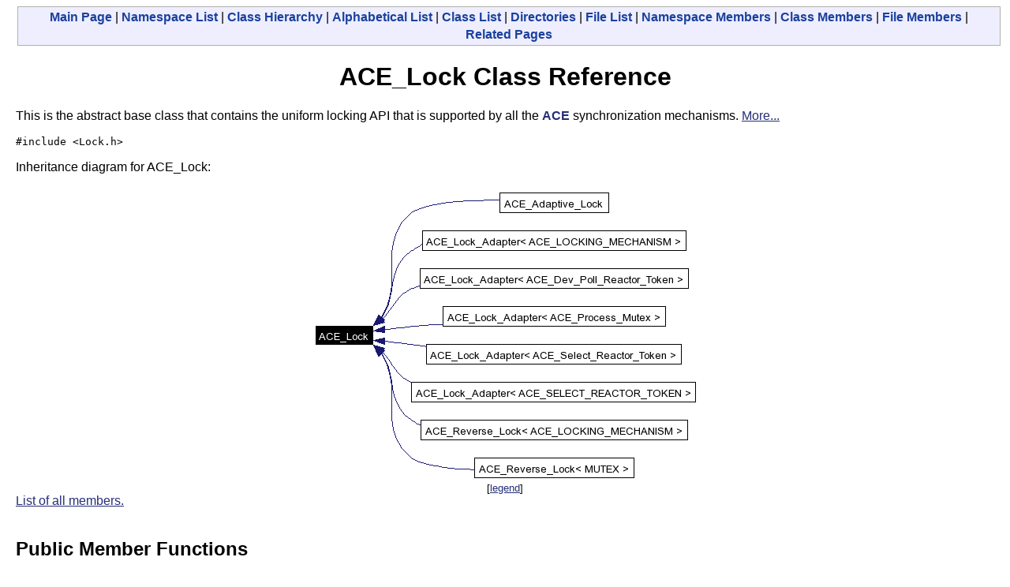

--- FILE ---
content_type: text/html
request_url: https://www.dre.vanderbilt.edu/Doxygen/5.5/html/ace/classACE__Lock.html
body_size: 2942
content:
<!DOCTYPE HTML PUBLIC "-//W3C//DTD HTML 4.01 Transitional//EN">
<html><head><meta http-equiv="Content-Type" content="text/html;charset=iso-8859-1">
<title>ACE: ACE_Lock Class Reference</title>
<link href="doxygen.css" rel="stylesheet" type="text/css">
</head><body>
<!-- Generated by Doxygen 1.3.9.1 -->
<div class="qindex"><a class="qindex" href="index.html">Main&nbsp;Page</a> | <a class="qindex" href="namespaces.html">Namespace List</a> | <a class="qindex" href="hierarchy.html">Class&nbsp;Hierarchy</a> | <a class="qindex" href="classes.html">Alphabetical&nbsp;List</a> | <a class="qindex" href="annotated.html">Class&nbsp;List</a> | <a class="qindex" href="dirs.html">Directories</a> | <a class="qindex" href="files.html">File&nbsp;List</a> | <a class="qindex" href="namespacemembers.html">Namespace&nbsp;Members</a> | <a class="qindex" href="functions.html">Class&nbsp;Members</a> | <a class="qindex" href="globals.html">File&nbsp;Members</a> | <a class="qindex" href="pages.html">Related&nbsp;Pages</a></div>
<h1>ACE_Lock Class Reference</h1>This is the abstract base class that contains the uniform locking API that is supported by all the <a class="el" href="namespaceACE.html">ACE</a> synchronization mechanisms.  
<a href="#_details">More...</a>
<p>
<code>#include &lt;Lock.h&gt;</code>
<p>
Inheritance diagram for ACE_Lock:<p><center><img src="classACE__Lock__inherit__graph.png" border="0" usemap="#ACE__Lock__inherit__map" alt="Inheritance graph"></center>
<map name="ACE__Lock__inherit__map">
<area href="classACE__Adaptive__Lock.html" shape="rect" coords="252,7,388,31" alt="">
<area href="classACE__Lock__Adapter.html" shape="rect" coords="153,55,486,79" alt="">
<area href="classACE__Lock__Adapter.html" shape="rect" coords="151,103,489,127" alt="">
<area href="classACE__Lock__Adapter.html" shape="rect" coords="180,151,460,175" alt="">
<area href="classACE__Lock__Adapter.html" shape="rect" coords="159,198,481,222" alt="">
<area href="classACE__Lock__Adapter.html" shape="rect" coords="140,246,500,270" alt="">
<area href="classACE__Reverse__Lock.html" shape="rect" coords="152,294,488,318" alt="">
<area href="classACE__Reverse__Lock.html" shape="rect" coords="220,342,420,366" alt="">
</map>
<center><font size="2">[<a href="graph_legend.html">legend</a>]</font></center><a href="classACE__Lock-members.html">List of all members.</a><table border="0" cellpadding="0" cellspacing="0">
<tr><td></td></tr>
<tr><td colspan="2"><br><h2>Public Member Functions</h2></td></tr>
<tr><td class="memItemLeft" nowrap align="right" valign="top">&nbsp;</td><td class="memItemRight" valign="bottom"><a class="el" href="classACE__Lock.html#a0">ACE_Lock</a> (void)</td></tr>

<tr><td class="mdescLeft">&nbsp;</td><td class="mdescRight">CE needs a default ctor here.  <a href="#a0"></a><br></td></tr>
<tr><td class="memItemLeft" nowrap align="right" valign="top">virtual&nbsp;</td><td class="memItemRight" valign="bottom"><a class="el" href="classACE__Lock.html#a1">~ACE_Lock</a> (void)</td></tr>

<tr><td class="mdescLeft">&nbsp;</td><td class="mdescRight">Noop virtual destructor.  <a href="#a1"></a><br></td></tr>
<tr><td class="memItemLeft" nowrap align="right" valign="top">virtual int&nbsp;</td><td class="memItemRight" valign="bottom"><a class="el" href="classACE__Lock.html#a2">remove</a> (void)=0</td></tr>

<tr><td class="memItemLeft" nowrap align="right" valign="top">virtual int&nbsp;</td><td class="memItemRight" valign="bottom"><a class="el" href="classACE__Lock.html#a3">acquire</a> (void)=0</td></tr>

<tr><td class="memItemLeft" nowrap align="right" valign="top">virtual int&nbsp;</td><td class="memItemRight" valign="bottom"><a class="el" href="classACE__Lock.html#a4">tryacquire</a> (void)=0</td></tr>

<tr><td class="memItemLeft" nowrap align="right" valign="top">virtual int&nbsp;</td><td class="memItemRight" valign="bottom"><a class="el" href="classACE__Lock.html#a5">release</a> (void)=0</td></tr>

<tr><td class="mdescLeft">&nbsp;</td><td class="mdescRight">Release the lock. Returns -1 on failure.  <a href="#a5"></a><br></td></tr>
<tr><td class="memItemLeft" nowrap align="right" valign="top">virtual int&nbsp;</td><td class="memItemRight" valign="bottom"><a class="el" href="classACE__Lock.html#a6">acquire_read</a> (void)=0</td></tr>

<tr><td class="memItemLeft" nowrap align="right" valign="top">virtual int&nbsp;</td><td class="memItemRight" valign="bottom"><a class="el" href="classACE__Lock.html#a7">acquire_write</a> (void)=0</td></tr>

<tr><td class="memItemLeft" nowrap align="right" valign="top">virtual int&nbsp;</td><td class="memItemRight" valign="bottom"><a class="el" href="classACE__Lock.html#a8">tryacquire_read</a> (void)=0</td></tr>

<tr><td class="memItemLeft" nowrap align="right" valign="top">virtual int&nbsp;</td><td class="memItemRight" valign="bottom"><a class="el" href="classACE__Lock.html#a9">tryacquire_write</a> (void)=0</td></tr>

<tr><td class="memItemLeft" nowrap align="right" valign="top">virtual int&nbsp;</td><td class="memItemRight" valign="bottom"><a class="el" href="classACE__Lock.html#a10">tryacquire_write_upgrade</a> (void)=0</td></tr>

</table>
<hr><a name="_details"></a><h2>Detailed Description</h2>
This is the abstract base class that contains the uniform locking API that is supported by all the <a class="el" href="namespaceACE.html">ACE</a> synchronization mechanisms. 
<p>
This class is typically used in conjunction with the &lt;ace_lock_adapter&gt; in order to provide a polymorphic interface to the <a class="el" href="namespaceACE.html">ACE</a> synchronization mechanisms (e.g., &lt;ace_mutex&gt;, &lt;ace_semaphore&gt;, &lt;ace_rw_mutex&gt;, etc). Note that the reason that all of <a class="el" href="namespaceACE.html">ACE</a> doesn't use polymorphic locks is that (1) they add ~20% extra overhead for virtual function calls and (2) objects with virtual functions can't be placed into shared memory. 
<p>
<hr><h2>Constructor &amp; Destructor Documentation</h2>
<a class="anchor" name="a0" doxytag="ACE_Lock::ACE_Lock"></a><p>
<table class="mdTable" width="100%" cellpadding="2" cellspacing="0">
  <tr>
    <td class="mdRow">
      <table cellpadding="0" cellspacing="0" border="0">
        <tr>
          <td class="md" nowrap valign="top">ACE_BEGIN_VERSIONED_NAMESPACE_DECL ACE_INLINE ACE_Lock::ACE_Lock           </td>
          <td class="md" valign="top">(&nbsp;</td>
          <td class="md" nowrap valign="top">void&nbsp;</td>
          <td class="mdname1" valign="top" nowrap>          </td>
          <td class="md" valign="top">&nbsp;)&nbsp;</td>
          <td class="md" nowrap></td>
        </tr>
      </table>
    </td>
  </tr>
</table>
<table cellspacing="5" cellpadding="0" border="0">
  <tr>
    <td>
      &nbsp;
    </td>
    <td>

<p>
CE needs a default ctor here. 
<p>
    </td>
  </tr>
</table>
<a class="anchor" name="a1" doxytag="ACE_Lock::~ACE_Lock"></a><p>
<table class="mdTable" width="100%" cellpadding="2" cellspacing="0">
  <tr>
    <td class="mdRow">
      <table cellpadding="0" cellspacing="0" border="0">
        <tr>
          <td class="md" nowrap valign="top">ACE_BEGIN_VERSIONED_NAMESPACE_DECL ACE_Lock::~<a class="el" href="classACE__Lock.html">ACE_Lock</a>           </td>
          <td class="md" valign="top">(&nbsp;</td>
          <td class="md" nowrap valign="top">void&nbsp;</td>
          <td class="mdname1" valign="top" nowrap>          </td>
          <td class="md" valign="top">&nbsp;)&nbsp;</td>
          <td class="md" nowrap><code> [virtual]</code></td>
        </tr>
      </table>
    </td>
  </tr>
</table>
<table cellspacing="5" cellpadding="0" border="0">
  <tr>
    <td>
      &nbsp;
    </td>
    <td>

<p>
Noop virtual destructor. 
<p>
    </td>
  </tr>
</table>
<hr><h2>Member Function Documentation</h2>
<a class="anchor" name="a3" doxytag="ACE_Lock::acquire"></a><p>
<table class="mdTable" width="100%" cellpadding="2" cellspacing="0">
  <tr>
    <td class="mdRow">
      <table cellpadding="0" cellspacing="0" border="0">
        <tr>
          <td class="md" nowrap valign="top">virtual int ACE_Lock::acquire           </td>
          <td class="md" valign="top">(&nbsp;</td>
          <td class="md" nowrap valign="top">void&nbsp;</td>
          <td class="mdname1" valign="top" nowrap>          </td>
          <td class="md" valign="top">&nbsp;)&nbsp;</td>
          <td class="md" nowrap><code> [pure virtual]</code></td>
        </tr>
      </table>
    </td>
  </tr>
</table>
<table cellspacing="5" cellpadding="0" border="0">
  <tr>
    <td>
      &nbsp;
    </td>
    <td>

<p>
Block the thread until the lock is acquired. Returns -1 on failure. 
<p>
Implemented in <a class="el" href="classACE__Adaptive__Lock.html#a2">ACE_Adaptive_Lock</a>, <a class="el" href="classACE__Lock__Adapter.html#a3">ACE_Lock_Adapter&lt; ACE_LOCKING_MECHANISM &gt;</a>, <a class="el" href="classACE__Reverse__Lock.html#a2">ACE_Reverse_Lock&lt; ACE_LOCKING_MECHANISM &gt;</a>, <a class="el" href="classACE__Lock__Adapter.html#a3">ACE_Lock_Adapter&lt; ACE_SELECT_REACTOR_TOKEN &gt;</a>, <a class="el" href="classACE__Lock__Adapter.html#a3">ACE_Lock_Adapter&lt; ACE_Dev_Poll_Reactor_Token &gt;</a>, <a class="el" href="classACE__Lock__Adapter.html#a3">ACE_Lock_Adapter&lt; ACE_Process_Mutex &gt;</a>, <a class="el" href="classACE__Lock__Adapter.html#a3">ACE_Lock_Adapter&lt; ACE_Select_Reactor_Token &gt;</a>, and <a class="el" href="classACE__Reverse__Lock.html#a2">ACE_Reverse_Lock&lt; MUTEX &gt;</a>.    </td>
  </tr>
</table>
<a class="anchor" name="a6" doxytag="ACE_Lock::acquire_read"></a><p>
<table class="mdTable" width="100%" cellpadding="2" cellspacing="0">
  <tr>
    <td class="mdRow">
      <table cellpadding="0" cellspacing="0" border="0">
        <tr>
          <td class="md" nowrap valign="top">virtual int ACE_Lock::acquire_read           </td>
          <td class="md" valign="top">(&nbsp;</td>
          <td class="md" nowrap valign="top">void&nbsp;</td>
          <td class="mdname1" valign="top" nowrap>          </td>
          <td class="md" valign="top">&nbsp;)&nbsp;</td>
          <td class="md" nowrap><code> [pure virtual]</code></td>
        </tr>
      </table>
    </td>
  </tr>
</table>
<table cellspacing="5" cellpadding="0" border="0">
  <tr>
    <td>
      &nbsp;
    </td>
    <td>

<p>
Block until the thread acquires a read lock. If the locking mechanism doesn't support read locks then this just calls &lt;acquire&gt;. Returns -1 on failure. 
<p>
Implemented in <a class="el" href="classACE__Adaptive__Lock.html#a5">ACE_Adaptive_Lock</a>, <a class="el" href="classACE__Lock__Adapter.html#a6">ACE_Lock_Adapter&lt; ACE_LOCKING_MECHANISM &gt;</a>, <a class="el" href="classACE__Reverse__Lock.html#a5">ACE_Reverse_Lock&lt; ACE_LOCKING_MECHANISM &gt;</a>, <a class="el" href="classACE__Lock__Adapter.html#a6">ACE_Lock_Adapter&lt; ACE_SELECT_REACTOR_TOKEN &gt;</a>, <a class="el" href="classACE__Lock__Adapter.html#a6">ACE_Lock_Adapter&lt; ACE_Dev_Poll_Reactor_Token &gt;</a>, <a class="el" href="classACE__Lock__Adapter.html#a6">ACE_Lock_Adapter&lt; ACE_Process_Mutex &gt;</a>, <a class="el" href="classACE__Lock__Adapter.html#a6">ACE_Lock_Adapter&lt; ACE_Select_Reactor_Token &gt;</a>, and <a class="el" href="classACE__Reverse__Lock.html#a5">ACE_Reverse_Lock&lt; MUTEX &gt;</a>.    </td>
  </tr>
</table>
<a class="anchor" name="a7" doxytag="ACE_Lock::acquire_write"></a><p>
<table class="mdTable" width="100%" cellpadding="2" cellspacing="0">
  <tr>
    <td class="mdRow">
      <table cellpadding="0" cellspacing="0" border="0">
        <tr>
          <td class="md" nowrap valign="top">virtual int ACE_Lock::acquire_write           </td>
          <td class="md" valign="top">(&nbsp;</td>
          <td class="md" nowrap valign="top">void&nbsp;</td>
          <td class="mdname1" valign="top" nowrap>          </td>
          <td class="md" valign="top">&nbsp;)&nbsp;</td>
          <td class="md" nowrap><code> [pure virtual]</code></td>
        </tr>
      </table>
    </td>
  </tr>
</table>
<table cellspacing="5" cellpadding="0" border="0">
  <tr>
    <td>
      &nbsp;
    </td>
    <td>

<p>
Block until the thread acquires a write lock. If the locking mechanism doesn't support read locks then this just calls &lt;acquire&gt;. Returns -1 on failure. 
<p>
Implemented in <a class="el" href="classACE__Adaptive__Lock.html#a6">ACE_Adaptive_Lock</a>, <a class="el" href="classACE__Lock__Adapter.html#a7">ACE_Lock_Adapter&lt; ACE_LOCKING_MECHANISM &gt;</a>, <a class="el" href="classACE__Reverse__Lock.html#a6">ACE_Reverse_Lock&lt; ACE_LOCKING_MECHANISM &gt;</a>, <a class="el" href="classACE__Lock__Adapter.html#a7">ACE_Lock_Adapter&lt; ACE_SELECT_REACTOR_TOKEN &gt;</a>, <a class="el" href="classACE__Lock__Adapter.html#a7">ACE_Lock_Adapter&lt; ACE_Dev_Poll_Reactor_Token &gt;</a>, <a class="el" href="classACE__Lock__Adapter.html#a7">ACE_Lock_Adapter&lt; ACE_Process_Mutex &gt;</a>, <a class="el" href="classACE__Lock__Adapter.html#a7">ACE_Lock_Adapter&lt; ACE_Select_Reactor_Token &gt;</a>, and <a class="el" href="classACE__Reverse__Lock.html#a6">ACE_Reverse_Lock&lt; MUTEX &gt;</a>.    </td>
  </tr>
</table>
<a class="anchor" name="a5" doxytag="ACE_Lock::release"></a><p>
<table class="mdTable" width="100%" cellpadding="2" cellspacing="0">
  <tr>
    <td class="mdRow">
      <table cellpadding="0" cellspacing="0" border="0">
        <tr>
          <td class="md" nowrap valign="top">virtual int ACE_Lock::release           </td>
          <td class="md" valign="top">(&nbsp;</td>
          <td class="md" nowrap valign="top">void&nbsp;</td>
          <td class="mdname1" valign="top" nowrap>          </td>
          <td class="md" valign="top">&nbsp;)&nbsp;</td>
          <td class="md" nowrap><code> [pure virtual]</code></td>
        </tr>
      </table>
    </td>
  </tr>
</table>
<table cellspacing="5" cellpadding="0" border="0">
  <tr>
    <td>
      &nbsp;
    </td>
    <td>

<p>
Release the lock. Returns -1 on failure. 
<p>

<p>
Implemented in <a class="el" href="classACE__Adaptive__Lock.html#a4">ACE_Adaptive_Lock</a>, <a class="el" href="classACE__Lock__Adapter.html#a5">ACE_Lock_Adapter&lt; ACE_LOCKING_MECHANISM &gt;</a>, <a class="el" href="classACE__Reverse__Lock.html#a4">ACE_Reverse_Lock&lt; ACE_LOCKING_MECHANISM &gt;</a>, <a class="el" href="classACE__Lock__Adapter.html#a5">ACE_Lock_Adapter&lt; ACE_SELECT_REACTOR_TOKEN &gt;</a>, <a class="el" href="classACE__Lock__Adapter.html#a5">ACE_Lock_Adapter&lt; ACE_Dev_Poll_Reactor_Token &gt;</a>, <a class="el" href="classACE__Lock__Adapter.html#a5">ACE_Lock_Adapter&lt; ACE_Process_Mutex &gt;</a>, <a class="el" href="classACE__Lock__Adapter.html#a5">ACE_Lock_Adapter&lt; ACE_Select_Reactor_Token &gt;</a>, and <a class="el" href="classACE__Reverse__Lock.html#a4">ACE_Reverse_Lock&lt; MUTEX &gt;</a>.    </td>
  </tr>
</table>
<a class="anchor" name="a2" doxytag="ACE_Lock::remove"></a><p>
<table class="mdTable" width="100%" cellpadding="2" cellspacing="0">
  <tr>
    <td class="mdRow">
      <table cellpadding="0" cellspacing="0" border="0">
        <tr>
          <td class="md" nowrap valign="top">virtual int ACE_Lock::remove           </td>
          <td class="md" valign="top">(&nbsp;</td>
          <td class="md" nowrap valign="top">void&nbsp;</td>
          <td class="mdname1" valign="top" nowrap>          </td>
          <td class="md" valign="top">&nbsp;)&nbsp;</td>
          <td class="md" nowrap><code> [pure virtual]</code></td>
        </tr>
      </table>
    </td>
  </tr>
</table>
<table cellspacing="5" cellpadding="0" border="0">
  <tr>
    <td>
      &nbsp;
    </td>
    <td>

<p>
Explicitly destroy the lock. Note that only one thread should call this method since it doesn't protect against race conditions. 
<p>
Implemented in <a class="el" href="classACE__Adaptive__Lock.html#a1">ACE_Adaptive_Lock</a>, <a class="el" href="classACE__Lock__Adapter.html#a11">ACE_Lock_Adapter&lt; ACE_LOCKING_MECHANISM &gt;</a>, <a class="el" href="classACE__Reverse__Lock.html#a10">ACE_Reverse_Lock&lt; ACE_LOCKING_MECHANISM &gt;</a>, <a class="el" href="classACE__Lock__Adapter.html#a11">ACE_Lock_Adapter&lt; ACE_SELECT_REACTOR_TOKEN &gt;</a>, <a class="el" href="classACE__Lock__Adapter.html#a11">ACE_Lock_Adapter&lt; ACE_Dev_Poll_Reactor_Token &gt;</a>, <a class="el" href="classACE__Lock__Adapter.html#a11">ACE_Lock_Adapter&lt; ACE_Process_Mutex &gt;</a>, <a class="el" href="classACE__Lock__Adapter.html#a11">ACE_Lock_Adapter&lt; ACE_Select_Reactor_Token &gt;</a>, and <a class="el" href="classACE__Reverse__Lock.html#a10">ACE_Reverse_Lock&lt; MUTEX &gt;</a>.    </td>
  </tr>
</table>
<a class="anchor" name="a4" doxytag="ACE_Lock::tryacquire"></a><p>
<table class="mdTable" width="100%" cellpadding="2" cellspacing="0">
  <tr>
    <td class="mdRow">
      <table cellpadding="0" cellspacing="0" border="0">
        <tr>
          <td class="md" nowrap valign="top">virtual int ACE_Lock::tryacquire           </td>
          <td class="md" valign="top">(&nbsp;</td>
          <td class="md" nowrap valign="top">void&nbsp;</td>
          <td class="mdname1" valign="top" nowrap>          </td>
          <td class="md" valign="top">&nbsp;)&nbsp;</td>
          <td class="md" nowrap><code> [pure virtual]</code></td>
        </tr>
      </table>
    </td>
  </tr>
</table>
<table cellspacing="5" cellpadding="0" border="0">
  <tr>
    <td>
      &nbsp;
    </td>
    <td>

<p>
Conditionally acquire the lock (i.e., won't block). Returns -1 on failure. If we "failed" because someone else already had the lock, &lt;errno&gt; is set to &lt;ebusy&gt;. 
<p>
Implemented in <a class="el" href="classACE__Adaptive__Lock.html#a3">ACE_Adaptive_Lock</a>, <a class="el" href="classACE__Lock__Adapter.html#a4">ACE_Lock_Adapter&lt; ACE_LOCKING_MECHANISM &gt;</a>, <a class="el" href="classACE__Reverse__Lock.html#a3">ACE_Reverse_Lock&lt; ACE_LOCKING_MECHANISM &gt;</a>, <a class="el" href="classACE__Lock__Adapter.html#a4">ACE_Lock_Adapter&lt; ACE_SELECT_REACTOR_TOKEN &gt;</a>, <a class="el" href="classACE__Lock__Adapter.html#a4">ACE_Lock_Adapter&lt; ACE_Dev_Poll_Reactor_Token &gt;</a>, <a class="el" href="classACE__Lock__Adapter.html#a4">ACE_Lock_Adapter&lt; ACE_Process_Mutex &gt;</a>, <a class="el" href="classACE__Lock__Adapter.html#a4">ACE_Lock_Adapter&lt; ACE_Select_Reactor_Token &gt;</a>, and <a class="el" href="classACE__Reverse__Lock.html#a3">ACE_Reverse_Lock&lt; MUTEX &gt;</a>.    </td>
  </tr>
</table>
<a class="anchor" name="a8" doxytag="ACE_Lock::tryacquire_read"></a><p>
<table class="mdTable" width="100%" cellpadding="2" cellspacing="0">
  <tr>
    <td class="mdRow">
      <table cellpadding="0" cellspacing="0" border="0">
        <tr>
          <td class="md" nowrap valign="top">virtual int ACE_Lock::tryacquire_read           </td>
          <td class="md" valign="top">(&nbsp;</td>
          <td class="md" nowrap valign="top">void&nbsp;</td>
          <td class="mdname1" valign="top" nowrap>          </td>
          <td class="md" valign="top">&nbsp;)&nbsp;</td>
          <td class="md" nowrap><code> [pure virtual]</code></td>
        </tr>
      </table>
    </td>
  </tr>
</table>
<table cellspacing="5" cellpadding="0" border="0">
  <tr>
    <td>
      &nbsp;
    </td>
    <td>

<p>
Conditionally acquire a read lock. If the locking mechanism doesn't support read locks then this just calls &lt;acquire&gt;. Returns -1 on failure. If we "failed" because someone else already had the lock, &lt;errno&gt; is set to &lt;ebusy&gt;. 
<p>
Implemented in <a class="el" href="classACE__Adaptive__Lock.html#a7">ACE_Adaptive_Lock</a>, <a class="el" href="classACE__Lock__Adapter.html#a8">ACE_Lock_Adapter&lt; ACE_LOCKING_MECHANISM &gt;</a>, <a class="el" href="classACE__Reverse__Lock.html#a7">ACE_Reverse_Lock&lt; ACE_LOCKING_MECHANISM &gt;</a>, <a class="el" href="classACE__Lock__Adapter.html#a8">ACE_Lock_Adapter&lt; ACE_SELECT_REACTOR_TOKEN &gt;</a>, <a class="el" href="classACE__Lock__Adapter.html#a8">ACE_Lock_Adapter&lt; ACE_Dev_Poll_Reactor_Token &gt;</a>, <a class="el" href="classACE__Lock__Adapter.html#a8">ACE_Lock_Adapter&lt; ACE_Process_Mutex &gt;</a>, <a class="el" href="classACE__Lock__Adapter.html#a8">ACE_Lock_Adapter&lt; ACE_Select_Reactor_Token &gt;</a>, and <a class="el" href="classACE__Reverse__Lock.html#a7">ACE_Reverse_Lock&lt; MUTEX &gt;</a>.    </td>
  </tr>
</table>
<a class="anchor" name="a9" doxytag="ACE_Lock::tryacquire_write"></a><p>
<table class="mdTable" width="100%" cellpadding="2" cellspacing="0">
  <tr>
    <td class="mdRow">
      <table cellpadding="0" cellspacing="0" border="0">
        <tr>
          <td class="md" nowrap valign="top">virtual int ACE_Lock::tryacquire_write           </td>
          <td class="md" valign="top">(&nbsp;</td>
          <td class="md" nowrap valign="top">void&nbsp;</td>
          <td class="mdname1" valign="top" nowrap>          </td>
          <td class="md" valign="top">&nbsp;)&nbsp;</td>
          <td class="md" nowrap><code> [pure virtual]</code></td>
        </tr>
      </table>
    </td>
  </tr>
</table>
<table cellspacing="5" cellpadding="0" border="0">
  <tr>
    <td>
      &nbsp;
    </td>
    <td>

<p>
Conditionally acquire a write lock. If the locking mechanism doesn't support read locks then this just calls &lt;acquire&gt;. Returns -1 on failure. If we "failed" because someone else already had the lock, &lt;errno&gt; is set to &lt;ebusy&gt;. 
<p>
Implemented in <a class="el" href="classACE__Adaptive__Lock.html#a8">ACE_Adaptive_Lock</a>, <a class="el" href="classACE__Lock__Adapter.html#a9">ACE_Lock_Adapter&lt; ACE_LOCKING_MECHANISM &gt;</a>, <a class="el" href="classACE__Reverse__Lock.html#a8">ACE_Reverse_Lock&lt; ACE_LOCKING_MECHANISM &gt;</a>, <a class="el" href="classACE__Lock__Adapter.html#a9">ACE_Lock_Adapter&lt; ACE_SELECT_REACTOR_TOKEN &gt;</a>, <a class="el" href="classACE__Lock__Adapter.html#a9">ACE_Lock_Adapter&lt; ACE_Dev_Poll_Reactor_Token &gt;</a>, <a class="el" href="classACE__Lock__Adapter.html#a9">ACE_Lock_Adapter&lt; ACE_Process_Mutex &gt;</a>, <a class="el" href="classACE__Lock__Adapter.html#a9">ACE_Lock_Adapter&lt; ACE_Select_Reactor_Token &gt;</a>, and <a class="el" href="classACE__Reverse__Lock.html#a8">ACE_Reverse_Lock&lt; MUTEX &gt;</a>.    </td>
  </tr>
</table>
<a class="anchor" name="a10" doxytag="ACE_Lock::tryacquire_write_upgrade"></a><p>
<table class="mdTable" width="100%" cellpadding="2" cellspacing="0">
  <tr>
    <td class="mdRow">
      <table cellpadding="0" cellspacing="0" border="0">
        <tr>
          <td class="md" nowrap valign="top">virtual int ACE_Lock::tryacquire_write_upgrade           </td>
          <td class="md" valign="top">(&nbsp;</td>
          <td class="md" nowrap valign="top">void&nbsp;</td>
          <td class="mdname1" valign="top" nowrap>          </td>
          <td class="md" valign="top">&nbsp;)&nbsp;</td>
          <td class="md" nowrap><code> [pure virtual]</code></td>
        </tr>
      </table>
    </td>
  </tr>
</table>
<table cellspacing="5" cellpadding="0" border="0">
  <tr>
    <td>
      &nbsp;
    </td>
    <td>

<p>
Conditionally try to upgrade a lock held for read to a write lock. If the locking mechanism doesn't support read locks then this just calls &lt;acquire&gt;. Returns 0 on success, -1 on failure. 
<p>
Implemented in <a class="el" href="classACE__Adaptive__Lock.html#a9">ACE_Adaptive_Lock</a>, <a class="el" href="classACE__Lock__Adapter.html#a10">ACE_Lock_Adapter&lt; ACE_LOCKING_MECHANISM &gt;</a>, <a class="el" href="classACE__Reverse__Lock.html#a9">ACE_Reverse_Lock&lt; ACE_LOCKING_MECHANISM &gt;</a>, <a class="el" href="classACE__Lock__Adapter.html#a10">ACE_Lock_Adapter&lt; ACE_SELECT_REACTOR_TOKEN &gt;</a>, <a class="el" href="classACE__Lock__Adapter.html#a10">ACE_Lock_Adapter&lt; ACE_Dev_Poll_Reactor_Token &gt;</a>, <a class="el" href="classACE__Lock__Adapter.html#a10">ACE_Lock_Adapter&lt; ACE_Process_Mutex &gt;</a>, <a class="el" href="classACE__Lock__Adapter.html#a10">ACE_Lock_Adapter&lt; ACE_Select_Reactor_Token &gt;</a>, and <a class="el" href="classACE__Reverse__Lock.html#a9">ACE_Reverse_Lock&lt; MUTEX &gt;</a>.    </td>
  </tr>
</table>
<hr>The documentation for this class was generated from the following files:<ul>
<li><a class="el" href="Lock_8h.html">Lock.h</a><li><a class="el" href="Lock_8cpp.html">Lock.cpp</a><li><a class="el" href="Lock_8inl.html">Lock.inl</a></ul>
<hr size="1"><address style="align: right;"><small>Generated on Sun Mar 5 15:39:16 2006 for ACE by&nbsp;
<a href="http://www.doxygen.org/index.html">
<img src="doxygen.png" alt="doxygen" align="middle" border="0"></a> 1.3.9.1 </small></address>
</body>
</html>
